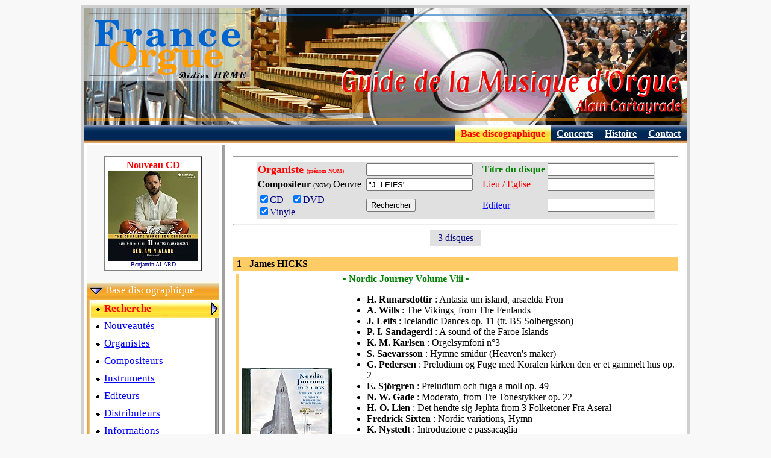

--- FILE ---
content_type: text/html
request_url: https://www.france-orgue.fr/disque/index.php?zpg=dsq.fra.rch&ior=c&oeu=J.%20LEIFS&com=Jon%20LEIFS
body_size: 4197
content:
<!DOCTYPE html"><html><head><meta http-equiv="content-type" content="text/html;charset="Windows-1252"><meta charset=""Windows-1252"><meta http-equiv="content-language" content="fr"><title>Jon LEIFS, Musique d'orgue</title><link rel="canonical" href="https://www.france-orgue.fr/disque/index.php?ior=c&oeu=J.+LEIFS&com=Jon+LEIFS"><link rel="alternate" media="only screen and (max-width: 640px)" href="https://www.france-orgue.fr/disque/index.php?ior=c&oeu=J.+LEIFS&com=Jon+LEIFS&_fme=phone"><meta name="description" content="FRANCE ORGUE, guide de la musique d'orgue, base discographique, concerts, alain cartayrade"><meta name="keywords" content="orgue,disque,discographie,concerts,guide, Recherche"><meta name="revisit-after" content="30"><meta name="robots" content="index, follow"></head><body bgcolor="#F8F8F8">
<style type="text/css">
<!--
html, body, td, blockquote, table {font-family: "Times New Roman", "New-York", serif; color:#000080; }
A:hover{background-color: ;}

td.off {background: ;}
td.on {background: ;}
a.no_under {text-decoration: none;}
-->
</style>
<div align="center">
<table border="0" cellspacing="6" cellpadding="0" bgcolor="#d0d0d0">
<tbody>
<tr>
<td>
<table style="width: 1000px;" border="0" cellspacing="0" cellpadding="0" bgcolor="#ffffff">
<tbody>
<tr>
<td>
<img src="img/bandeau_gmo.gif" alt="Guide de la Musique d'Orgue" width="1000" height="193" border="0">
</td>
</tr>
<tr align="right">
<td>
<table border="0" cellpadding="5" cellspacing="1" width="100%" background="img/menu/bnd_menu1.jpg"><tr valign="top" height="13"><td nowrap></td><td width="70%"></td><td nowrap background="img/menu/bnd_menu1_s2.jpg">&nbsp;<font style="font-size:12pt" color="#ff0000"><b>Base discographique</b></font>&nbsp;</td><td nowrap>&nbsp;<a href="index.php?zpg=dsq.con.pre"><font style="font-size:12pt" color="#ffffff"><b>Concerts</b></font></a>&nbsp;</td><td nowrap>&nbsp;<a href="index.php?zpg=dsq.cnh.pre"><font style="font-size:12pt" color="#ffffff"><b>Histoire</b></font></a>&nbsp;</td><td nowrap>&nbsp;<a href="index.php?zpg=dsq.fra.ctc"><font style="font-size:12pt" color="#ffffff"><b>Contact</b></font></a>&nbsp;</td></tr></table>
</td>
</tr>
<tr>
<td>
<div align="left">
<table width="100%" border="0" cellspacing="4" cellpadding="0">
<tbody>
<tr>
<td valign="top" width="220" bgcolor="#f8f8f8">
<br><center><table border="1" cellpadding="4" cellspacing="0" frame bgcolor="white"><tr><td align="center"><font color="ff0000"><b>Nouveau CD</b></font><br><a href="index.php?zpg=dsq.fra.rch&ior=1&org=Benjamin+ALARD"0><img src="../disque/img_cd_sz/_w150/cd_29157.jpg" width="150" height="150" border="0"></a><br><font size="1">Benjamin ALARD</font><br></td></tr></table></center>
<br>
<table border="0" cellpading="0" cellspacing="0" width="100%" background="img/menu/bnd_menu1_s1.jpg"><tr height="29"><td>&nbsp;<img src="img/menu/puce2_bas.gif" width="22" height="12" border="0" align="absmiddle">&nbsp;<font style="font-size: 13pt;" color="#ffffff">Base discographique</font></td></tr></table><table border="0" cellpading="0" cellspacing="0" width="100%" ><tr><td width="4" background="img/menu/bnd_menu1_vs.jpg"></td><td bgcolor="#ffffff"><table border="0" cellpading="0" cellspacing="0" width="100%" background="img/menu/bnd_menu1_s2.jpg"><tr height="29"><td>&nbsp;<img src="img/menu/puce_tr.gif" width="13" height="11" border="0" align="absmiddle">&nbsp;<font color="#ff0000" style="font-size: 13pt; font-weight:bold;">Recherche</font></td><td align="right"><img src="img/menu/puce2_dr.gif" width="12" height="22" border="0" align="absmiddle"></td></tr></table><table border="0" cellpading="0" cellspacing="0" width="100%" ><tr height="29"><td>&nbsp;<img src="img/menu/puce_tr.gif" width="13" height="11" border="0" align="absmiddle">&nbsp;<a href="index.php?zpg=dsq.fra.new"><font style="font-size: 13pt;" color="#0000ff">Nouveaut&eacute;s</font></a></td><td width="4" background="img/menu/bnd_menu1_rv.png">&nbsp;</td></tr></table><table border="0" cellpading="0" cellspacing="0" width="100%" ><tr height="29"><td>&nbsp;<img src="img/menu/puce_tr.gif" width="13" height="11" border="0" align="absmiddle">&nbsp;<a href="index.php?zpg=dsq.fra.lst"><font style="font-size: 13pt;" color="#0000ff">Organistes</font></a></td><td width="4" background="img/menu/bnd_menu1_rv.png">&nbsp;</td></tr></table><table border="0" cellpading="0" cellspacing="0" width="100%" ><tr height="29"><td>&nbsp;<img src="img/menu/puce_tr.gif" width="13" height="11" border="0" align="absmiddle">&nbsp;<a href="index.php?zpg=dsq.fra.com"><font style="font-size: 13pt;" color="#0000ff">Compositeurs</font></a></td><td width="4" background="img/menu/bnd_menu1_rv.png">&nbsp;</td></tr></table><table border="0" cellpading="0" cellspacing="0" width="100%" ><tr height="29"><td>&nbsp;<img src="img/menu/puce_tr.gif" width="13" height="11" border="0" align="absmiddle">&nbsp;<a href="index.php?zpg=dsq.fra.ins"><font style="font-size: 13pt;" color="#0000ff">Instruments</font></a></td><td width="4" background="img/menu/bnd_menu1_rv.png">&nbsp;</td></tr></table><table border="0" cellpading="0" cellspacing="0" width="100%" ><tr height="29"><td>&nbsp;<img src="img/menu/puce_tr.gif" width="13" height="11" border="0" align="absmiddle">&nbsp;<a href="index.php?zpg=dsq.fra.edi"><font style="font-size: 13pt;" color="#0000ff">Editeurs</font></a></td><td width="4" background="img/menu/bnd_menu1_rv.png">&nbsp;</td></tr></table><table border="0" cellpading="0" cellspacing="0" width="100%" ><tr height="29"><td>&nbsp;<img src="img/menu/puce_tr.gif" width="13" height="11" border="0" align="absmiddle">&nbsp;<a href="index.php?zpg=dsq.fra.dst"><font style="font-size: 13pt;" color="#0000ff">Distributeurs</font></a></td><td width="4" background="img/menu/bnd_menu1_rv.png">&nbsp;</td></tr></table><table border="0" cellpading="0" cellspacing="0" width="100%" ><tr height="29"><td>&nbsp;<img src="img/menu/puce_tr.gif" width="13" height="11" border="0" align="absmiddle">&nbsp;<a href="index.php?zpg=dsq.fra.inf"><font style="font-size: 13pt;" color="#0000ff">Informations</font></a></td><td width="4" background="img/menu/bnd_menu1_rv.png">&nbsp;</td></tr></table><table border="0" cellpading="0" cellspacing="0" width="100%" ><tr height="29"><td>&nbsp;<img src="img/menu/puce_tr.gif" width="13" height="11" border="0" align="absmiddle">&nbsp;<a href="index.php?zpg=dsq.fra.ctc"><font style="font-size: 13pt;" color="#0000ff">Contact</font></a></td><td width="4" background="img/menu/bnd_menu1_rv.png">&nbsp;</td></tr></table></td></tr><tr height="4" background="img/menu/bnd_menu1_bot.png"><td></td><td background="img/menu/bnd_menu1_bot.png"></td></tr></table><br><center><font color="#ff0000" size="2"><b>- Prochain concert -</b></font><br><table bgcolor="#ffffff" border="1"><tr align="center"><td width="140"><font size="2">Mardi 20 Janvier<br><a href="../disque/index.php?zpg=dsq.con"0>Wien (Autriche)<br><i>Konzerthaus</i></a></font><br><br></td></tr></table></center><br><table border="0" cellpading="0" cellspacing="0" width="100%" background="img/menu/bnd_menu1.jpg"><tr height="29"><td>&nbsp;<img src="img/menu/puce2_dr.gif" width="12" height="22" border="0" align="absmiddle">&nbsp;<a href="index.php?zpg=dsq.con"><font style="font-size: 13pt;" color="#ffffff">Concerts</font></a></td></tr></table><br><table border="0" cellpading="0" cellspacing="0" width="100%" background="img/menu/bnd_menu1.jpg"><tr height="29"><td>&nbsp;<img src="img/menu/puce2_dr.gif" width="12" height="22" border="0" align="absmiddle">&nbsp;<a href="index.php?zpg=dsq.jor"><font style="font-size: 13pt;" color="#ffffff">Jour de l'Orgue</font></a></td></tr></table><br><table border="0" cellpading="0" cellspacing="0" width="100%" background="img/menu/bnd_menu1.jpg"><tr height="29"><td>&nbsp;<img src="img/menu/puce2_dr.gif" width="12" height="22" border="0" align="absmiddle">&nbsp;<a href="index.php?zpg=dsq.med"><font style="font-size: 13pt;" color="#ffffff">M&eacute;dias</font></a></td></tr></table><br><table border="0" cellpading="0" cellspacing="0" width="100%" background="img/menu/bnd_menu1.jpg"><tr height="29"><td>&nbsp;<img src="img/menu/puce2_dr.gif" width="12" height="22" border="0" align="absmiddle">&nbsp;<a href="index.php?zpg=dsq.stg"><font style="font-size: 13pt;" color="#ffffff">Master classes</font></a></td></tr></table><br><table border="0" cellpading="0" cellspacing="0" width="100%" background="img/menu/bnd_menu1.jpg"><tr height="29"><td>&nbsp;<img src="img/menu/puce2_dr.gif" width="12" height="22" border="0" align="absmiddle">&nbsp;<a href="index.php?zpg=dsq.cnc"><font style="font-size: 13pt;" color="#ffffff">Concours</font></a></td></tr></table><br><table border="0" cellpading="0" cellspacing="0" width="100%" background="img/menu/bnd_menu1.jpg"><tr height="29"><td>&nbsp;<img src="img/menu/puce2_dr.gif" width="12" height="22" border="0" align="absmiddle">&nbsp;<a href="index.php?zpg=dsq.clc"><font style="font-size: 13pt;" color="#ffffff">Colloques</font></a></td></tr></table><br><table border="0" cellpading="0" cellspacing="0" width="100%" background="img/menu/bnd_menu1.jpg"><tr height="29"><td>&nbsp;<img src="img/menu/puce2_dr.gif" width="12" height="22" border="0" align="absmiddle">&nbsp;<a href="index.php?zpg=dsq.evt"><font style="font-size: 13pt;" color="#ffffff">Ev&eacute;nements</font></a></td></tr></table><br><table border="0" cellpading="0" cellspacing="0" width="100%" background="img/menu/bnd_menu1.jpg"><tr height="29"><td>&nbsp;<img src="img/menu/puce2_dr.gif" width="12" height="22" border="0" align="absmiddle">&nbsp;<a href="index.php?zpg=dsq.cnh"><font style="font-size: 13pt;" color="#ffffff">Concerts historiques</font></a></td></tr></table><br><table border="0" cellpading="0" cellspacing="0" width="100%" background="img/menu/bnd_menu1.jpg"><tr height="29"><td>&nbsp;<img src="img/menu/puce2_dr.gif" width="12" height="22" border="0" align="absmiddle">&nbsp;<a href="index.php?zpg=dsq.bac"><font style="font-size: 13pt;" color="#ffffff">J S BACH</font></a></td></tr></table><br><table border="0" cellpading="0" cellspacing="0" width="100%" background="img/menu/bnd_menu1.jpg"><tr height="29"><td>&nbsp;<img src="img/menu/puce_tr.gif" width="13" height="11" border="0" align="absmiddle">&nbsp;<a href="index.php?zpg=dsq.lnk"><font style="font-size: 13pt;" color="#ffffff">Liens</font></a></td></tr></table><center>
<br>
<hr>
<img height="15" width="23" src="img/flag-uk.gif" align="top"> </center>
<br><table border="0" cellpading="0" cellspacing="0" width="100%" background="img/menu/bnd_menu1.jpg"><tr height="29"><td>&nbsp;<img src="img/menu/puce2_dr.gif" width="12" height="22" border="0" align="absmiddle">&nbsp;<a href="index.php?zpg=dsq.eng"><font style="font-size: 13pt;" color="#ffffff">Data Base</font></a></td></tr></table><center>
<br>
<hr>
<img height="16" width="24" src="img/flag-es.gif" align="top"> </center><br><table border="0" cellpading="0" cellspacing="0" width="100%" background="img/menu/bnd_menu1.jpg"><tr height="29"><td>&nbsp;<img src="img/menu/puce2_dr.gif" width="12" height="22" border="0" align="absmiddle">&nbsp;<a href="index.php?zpg=dsq.esp"><font style="font-size: 13pt;" color="#ffffff">Base de datos</font></a></td></tr></table>
<br>

</td>
<td valign="top" bgcolor="#a0a0a0" width="5"></td>
<td valign="top">

<table border="0" cellspacing="10" cellpadding="0"><tr><td>
<form name="dsq" action="index.php" method="get"><input type="hidden" value="dsq.fra.rch" name="zpg"><center><hr><table border="0" cellpadding="2" cellspacing="0" bgcolor="#e0e0e0" frame><tr><td nowrap><font color="red" size="4"><b>Organiste </b></font><font color="red" size="1">(pr&eacute;nom NOM)</font></td><td><input type="text" value="" name="org" size="20" maxlength="32" tabindex="1"></td><td>&nbsp;&nbsp;</td><!--htm:mob;ins=[/tr][tr];--><td nowrap><font color="green" size="3"><b>Titre du disque</b></font></td><td><input type="text" value="" name="tit" size="20" maxlength="32" tabindex="3"></td></tr><tr><td nowrap><font color="black" size="3"><b>Compositeur</b>&nbsp;</font><font color="black" size="1">(NOM)</font><font color="black" size="3">&nbsp;Oeuvre&nbsp;</font></td><td><input type="text" value="&quot;J. LEIFS&quot;" name="oeu" size="20" maxlength="32" tabindex="2"></td><td></td><!--htm:mob;ins=[/tr][tr];--><td nowrap><font color="red" size="3">Lieu&nbsp;/&nbsp;Eglise</font></td><td><input type="text" value="" name="ins" size="20" maxlength="32" tabindex="4"></td></tr><tr><td><label><input type="checkbox" value="1" name="cdo" checked>CD &nbsp; </label><label><input type="checkbox" value="1" name="dvo" checked>DVD &nbsp; </label><br><label><input type="checkbox" value="1" name="vno" checked>Vinyle</label></td><td><input type="submit" name="cmd" value="Rechercher"></td><td></td><!--htm:mob;ins=[/tr][tr];--><td nowrap><font color="blue" size="3">Editeur</font></td><td><input type="text" value="" name="edi" size="20" maxlength="32" tabindex="5"></td></tr></table><hr></center><input type="hidden" value="0" name="nrow"><center><table border="0" cellpadding="5" cellspacing="0"><tr bgcolor="#e0e0e0"><td>&nbsp;&nbsp;3 disques&nbsp;&nbsp;</td></tr></table></center><br><table border="0" cellpadding="0" cellspacing="2" bgcolor="#ffcc66" width="100%" frame><tr><td width="100%"><font size="3" color="#000000"><b>&nbsp;1 - James HICKS</b></font></td></tr></table><table border="0" cellpadding="0" cellspacing="5" width="100%"  bgcolor="#ffffff"><tr><td bgcolor="#ffcc66" width="5">&nbsp;</td><td bgcolor="white"><img src="img_cd_sz/_w150/cd_25178.jpg" width="150" height="132"></td><td bgcolor="white">&nbsp;&nbsp;</td><td bgcolor="white" width="100%"><font color="#008000" size="3"><b>&#149;  Nordic Journey Volume Viii &#149;</b></font><br><ul><font color="#000000" size="3"><li><b>H. Runarsdottir</b> : Antasia um island, arsaelda Fron<li><b>A. Wills</b> : The Vikings, from The Fenlands<li><b>J. Leifs</b> : Icelandic Dances op. 11 (tr. BS Solbergsson)<li><b>P. I. Sandagerdi</b> : A sound of the Faroe Islands<li><b>K. M. Karlsen</b> : Orgelsymfoni n&deg;3<li><b>S. Saevarsson</b> : Hymne smidur (Heaven's maker)<li><b>G. Pedersen</b> : Preludium og Fuge med Koralen kirken den er et gammelt hus op. 2<li><b>E. Sj&ouml;rgren</b> : Preludium och fuga a moll op. 49<li><b>N. W. Gade</b> : Moderato, from Tre Tonestykker op. 22<li><b>H.-O. Lien</b> : Det hendte sig Jephta from 3 Folketoner Fra Aseral<li><b>Fredrick Sixten</b> : Nordic variations, Hymn<li><b>K. Nystedt</b> : Introduzione e passacaglia<li><b>L. Karlsson</b> : Who can sail without a wind<li><b>N. Lindberg</b> : Dalecarlian Reflections<li><b>C. Praestholm</b> : I Osten stieg sollen op<li><b>C. Holmgren</b> : Variationer f&ouml;r A<li><b>K. Blak</b> : 3 Settings of Folk themes from Greenland<li><b>A. S. B&ouml;rjesson</b> : Toccata, from Tre stycken<li><b>J. Madsen</b> : Praetorius-Variationer</font></ul><font color="red" size="3">-&nbsp;Reykjavik Hallgrimskirkja</font><br><font color="#0000ff" size="3">-&nbsp;Disque Pro Organo;, <font color="#505050"><i>Nov. 2018, 2CDs</i></font></font><br></td></tr></table><br><table border="0" cellpadding="0" cellspacing="2" bgcolor="#ffcc66" width="100%" frame><tr><td width="100%"><font size="3" color="#000000"><b>&nbsp;2 - James HICKS</b></font></td></tr></table><table border="0" cellpadding="0" cellspacing="5" width="100%"  bgcolor="#ffffff"><tr><td bgcolor="#ffcc66" width="5">&nbsp;</td><td bgcolor="white" width="100%"><font color="#008000" size="3"><b>&#149;  Nordic Journey - Volume V - Many Landscapes &#149;</b></font><br><ul><font color="#000000" size="3"><li><b>Fredrick Sixten</b> : Nordic fanfare ; Organ Sonata; Tango for organ<li><b>O. Lindberg</b> : Konsertfantasi<li><b>N. Lindberg</b> : Dalecarlian Pictures (A Cowhorn's Tune, Marching Tune); Shall I compare Thee to a summers'day<li><b>C. Bengtsson</b> : 7 Variations on Oss Kristna B&ouml;r Tro och Besinna<li><b>E. von Koch</b> : Vivo (1948)<li><b>P. I. Sandageroi</b> : Intermezzo<li><b>T. Aberg</b> : Toccata XIII<li><b>A. Malmfors</b> : Passacaglia och fuga (1948)<li><b>J. Leifs</b> : Chorale on Sa Lgosi dagur Lidinn Er, opus 16 n&deg;1<li><b>P. Isolfsson</b> : Chaconne in teh dorian mode<li><b>B. Gronbech</b> : Gaudete !<li><b>D. K. Nielsen</b> : Elegisk Praeludium<li><b>S.-I. Mikkelsen</b> : Summer fantasy<li><b>K. M. Karlsen</b> : Sinfonia Grande, Orgel symfoni N&deg;5 op. 171</font></ul><font color="red" size="3">-&nbsp;Kalmar cathedrale</font><br><font color="#0000ff" size="3">-&nbsp;Disque Pro Organo;, <font color="#505050"><i>avril 2015, 2CDs</i></font></font><br><table border="0" cellpadding="2" cellspacing="0" bgcolor="#e00000"><tr><td><table border="0" cellpadding="0" cellspacing="4" bgcolor="#ffffff"><tr><td>Organ: &Aring;kerman and Lund 1883, M&aring;rtensson 1957, Tostareds 2013</td></tr></table></td></tr></table></td></tr></table><br><table border="0" cellpadding="0" cellspacing="2" bgcolor="#ffcc66" width="100%" frame><tr><td width="100%"><font size="3" color="#000000"><b>&nbsp;3 - Bj&ouml;rn Steinar SOLBERGSSON</b></font></td></tr></table><table border="0" cellpadding="0" cellspacing="5" width="100%"  bgcolor="#ffffff"><tr><td bgcolor="#ffcc66" width="5">&nbsp;</td><td bgcolor="white" width="100%"><font color="#008000" size="3"><b>&#149;  Dettifoss &#149;</b></font><br><ul><font color="#000000" size="3"><li><b>J. Leifs</b> : Concerto pour orgue et orchestre op. 7 (1930); Variations On A Theme By Ludwig Van Beethoven For Orchestra; Dettifoss For Orchestra, Mixed Choir And Baritone op. 57 (1964)</font></ul><font color="red" size="3">-&nbsp;Reykjavik Hallgrimskirkja</font><br><font color="#0000ff" size="3">-&nbsp;Disque Bis [CD-930];, <font color="#505050"><i>fevr. 1999, Iceland Symphony Orchestra, En Shao</i></font></font><br></td></tr></table><br><hr><center><table border="0" cellpadding="5" cellspacing="0"><tr bgcolor="#e0e0e0"><td>&nbsp;&nbsp;3 disques&nbsp;&nbsp;</td></tr></table></center><br><center><br><font color="red">Source: base de donn&eacute;e discographique <a href="index.php?zpg=dsq.fra.ctc">Alain CARTAYRADE</a></font><br><a href="http://www.france-orgue.fr/">www.france-orgue.fr</a></center><hr></p><br>

</td></tr></table>

</td>
</tr>
</tbody>
</table>
</div>
</td>
</tr>
<tr>
<td>
<table style="width: 100%;" border="0" cellspacing="0" cellpadding="0">
<tbody>
<tr align="right">
<td>
<table style="width: 100%;" border="0" cellspacing="1" cellpadding="0" bgcolor="#f5f5f5">
<tbody>
<tr valign="middle">
<td width="30%" align="left" nowrap>
&nbsp;
<a href ="index.php?zpg=dsq.fra.rch&ior=c&oeu=J.%20LEIFS&com=Jon%20LEIFS&_fme=printer" target="_blank" rel="nofollow"><img src="img/zf/icn_printer.gif" width="30" height="32" border="0" align="absmiddle"> Version imprimable</a> &nbsp; <a href ="index.php?zpg=dsq.fra.rch&ior=c&oeu=J.%20LEIFS&com=Jon%20LEIFS&_fme=phone" rel="nofollow"><img src="img/zf/icn_phone.gif" width="52" height="32" border="0" align="absmiddle"> Version smartphone</a> &nbsp; 
</td>
<td></td>
<td align="right" width="30%" nowrap>
&nbsp;
&copy; Alain Cartayrade 1999 - 2026
&nbsp;
</td>
</tr>
</tbody>
</table>
</td>
</tr>
</tbody>
</table>
</td>
</tr>
</tbody>
</table>
</td>
</tr>
</tbody>
</table>
</div><!--<br><br><br><br>0.215 s - 18576 octets<br>Mem : 559.4 K | Peak : 681.1 K<br>Notes zframe :zf_init1 = 0.002 cnx_fo3 = 0.002 get_arb = 0 fme_mode = 0.015 sys.body = 0.189 obj.menu_top = 0 obj.new_cd = 0.001 obj.menu_left = 0 (*)cnx_fo4 = 0.002 obj.next_concert = 0.002 sys.logout = 0 nop.sys.include = 0 sys.frame_sel = 0 var.year = 0 zframe = 0.193 echo_page = 0 mysqli_query_cnt = 5--></body></html>